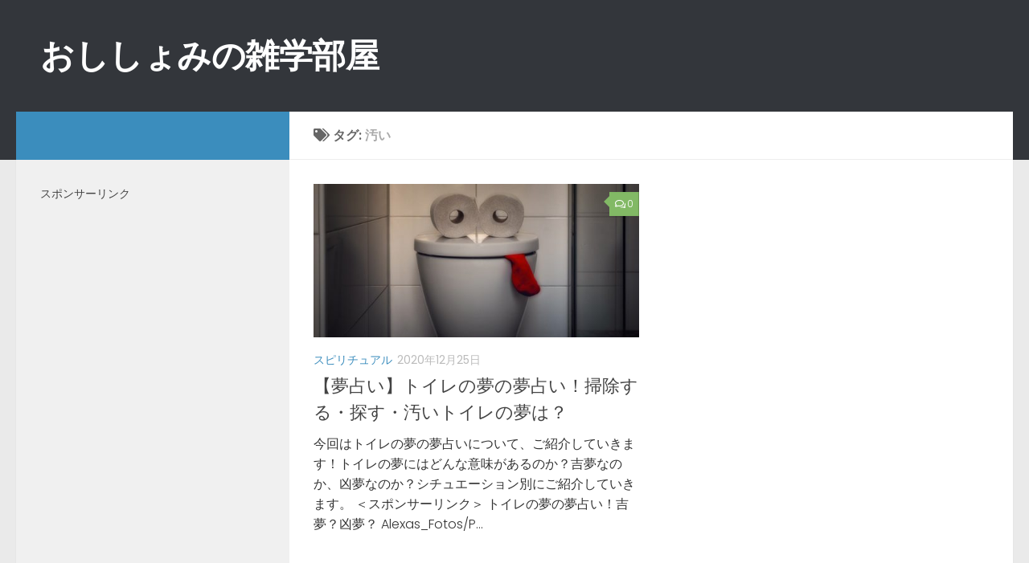

--- FILE ---
content_type: text/html; charset=UTF-8
request_url: https://oshishomi.com/tag/%E6%B1%9A%E3%81%84/
body_size: 8187
content:
<!DOCTYPE html>
<html class="no-js" lang="ja">
<head>
  <meta charset="UTF-8">
  <meta name="viewport" content="width=device-width, initial-scale=1.0">
  <link rel="profile" href="http://gmpg.org/xfn/11">
  <link rel="pingback" href="https://oshishomi.com/xmlrpc.php">

  <title>汚い &#8211; おししょみの雑学部屋</title>
<meta name='robots' content='max-image-preview:large' />
<script>document.documentElement.className = document.documentElement.className.replace("no-js","js");</script>
<link rel='dns-prefetch' href='//s.w.org' />
<link rel="alternate" type="application/rss+xml" title="おししょみの雑学部屋 &raquo; フィード" href="https://oshishomi.com/feed/" />
<link rel="alternate" type="application/rss+xml" title="おししょみの雑学部屋 &raquo; コメントフィード" href="https://oshishomi.com/comments/feed/" />
<link id="hu-user-gfont" href="//fonts.googleapis.com/css?family=Poppins:300,400,500,600,700&subset=latin-ext" rel="stylesheet" type="text/css"><link rel="alternate" type="application/rss+xml" title="おししょみの雑学部屋 &raquo; 汚い タグのフィード" href="https://oshishomi.com/tag/%e6%b1%9a%e3%81%84/feed/" />
		<script type="text/javascript">
			window._wpemojiSettings = {"baseUrl":"https:\/\/s.w.org\/images\/core\/emoji\/13.1.0\/72x72\/","ext":".png","svgUrl":"https:\/\/s.w.org\/images\/core\/emoji\/13.1.0\/svg\/","svgExt":".svg","source":{"concatemoji":"https:\/\/oshishomi.com\/wp-includes\/js\/wp-emoji-release.min.js?ver=5.8.12"}};
			!function(e,a,t){var n,r,o,i=a.createElement("canvas"),p=i.getContext&&i.getContext("2d");function s(e,t){var a=String.fromCharCode;p.clearRect(0,0,i.width,i.height),p.fillText(a.apply(this,e),0,0);e=i.toDataURL();return p.clearRect(0,0,i.width,i.height),p.fillText(a.apply(this,t),0,0),e===i.toDataURL()}function c(e){var t=a.createElement("script");t.src=e,t.defer=t.type="text/javascript",a.getElementsByTagName("head")[0].appendChild(t)}for(o=Array("flag","emoji"),t.supports={everything:!0,everythingExceptFlag:!0},r=0;r<o.length;r++)t.supports[o[r]]=function(e){if(!p||!p.fillText)return!1;switch(p.textBaseline="top",p.font="600 32px Arial",e){case"flag":return s([127987,65039,8205,9895,65039],[127987,65039,8203,9895,65039])?!1:!s([55356,56826,55356,56819],[55356,56826,8203,55356,56819])&&!s([55356,57332,56128,56423,56128,56418,56128,56421,56128,56430,56128,56423,56128,56447],[55356,57332,8203,56128,56423,8203,56128,56418,8203,56128,56421,8203,56128,56430,8203,56128,56423,8203,56128,56447]);case"emoji":return!s([10084,65039,8205,55357,56613],[10084,65039,8203,55357,56613])}return!1}(o[r]),t.supports.everything=t.supports.everything&&t.supports[o[r]],"flag"!==o[r]&&(t.supports.everythingExceptFlag=t.supports.everythingExceptFlag&&t.supports[o[r]]);t.supports.everythingExceptFlag=t.supports.everythingExceptFlag&&!t.supports.flag,t.DOMReady=!1,t.readyCallback=function(){t.DOMReady=!0},t.supports.everything||(n=function(){t.readyCallback()},a.addEventListener?(a.addEventListener("DOMContentLoaded",n,!1),e.addEventListener("load",n,!1)):(e.attachEvent("onload",n),a.attachEvent("onreadystatechange",function(){"complete"===a.readyState&&t.readyCallback()})),(n=t.source||{}).concatemoji?c(n.concatemoji):n.wpemoji&&n.twemoji&&(c(n.twemoji),c(n.wpemoji)))}(window,document,window._wpemojiSettings);
		</script>
		<style type="text/css">
img.wp-smiley,
img.emoji {
	display: inline !important;
	border: none !important;
	box-shadow: none !important;
	height: 1em !important;
	width: 1em !important;
	margin: 0 .07em !important;
	vertical-align: -0.1em !important;
	background: none !important;
	padding: 0 !important;
}
</style>
	<link rel='stylesheet' id='wp-block-library-css'  href='https://oshishomi.com/wp-includes/css/dist/block-library/style.min.css?ver=5.8.12' type='text/css' media='all' />
<link rel='stylesheet' id='contact-form-7-css'  href='https://oshishomi.com/wp-content/plugins/contact-form-7/includes/css/styles.css?ver=5.4.2' type='text/css' media='all' />
<link rel='stylesheet' id='pz-linkcard-css'  href='//oshishomi.com/wp-content/uploads/pz-linkcard/style.css?ver=5.8.12' type='text/css' media='all' />
<link rel='stylesheet' id='ez-icomoon-css'  href='https://oshishomi.com/wp-content/plugins/easy-table-of-contents/vendor/icomoon/style.min.css?ver=1.7' type='text/css' media='all' />
<link rel='stylesheet' id='ez-toc-css'  href='https://oshishomi.com/wp-content/plugins/easy-table-of-contents/assets/css/screen.min.css?ver=1.7' type='text/css' media='all' />
<style id='ez-toc-inline-css' type='text/css'>
div#ez-toc-container p.ez-toc-title {font-size: 120%;}div#ez-toc-container p.ez-toc-title {font-weight: 500;}div#ez-toc-container ul li {font-size: 95%;}div#ez-toc-container {background: #fff;border: 1px solid #dddddd;}div#ez-toc-container p.ez-toc-title {color: #1e73be;}div#ez-toc-container ul.ez-toc-list a {color: #11d888;}div#ez-toc-container ul.ez-toc-list a:hover {color: #01c68b;}div#ez-toc-container ul.ez-toc-list a:visited {color: #d688e0;}
</style>
<link rel='stylesheet' id='hueman-main-style-css'  href='https://oshishomi.com/wp-content/themes/hueman/assets/front/css/main.min.css?ver=3.3.27' type='text/css' media='all' />
<style id='hueman-main-style-inline-css' type='text/css'>
body { font-family:'Poppins', sans-serif;font-size:1.00rem }@media only screen and (min-width: 720px) {
        .nav > li { font-size:1.00rem; }
      }::selection { background-color: #3b8dbd; }
::-moz-selection { background-color: #3b8dbd; }a,.themeform label .required,#flexslider-featured .flex-direction-nav .flex-next:hover,#flexslider-featured .flex-direction-nav .flex-prev:hover,.post-hover:hover .post-title a,.post-title a:hover,.sidebar.s1 .post-nav li a:hover i,.content .post-nav li a:hover i,.post-related a:hover,.sidebar.s1 .widget_rss ul li a,#footer .widget_rss ul li a,.sidebar.s1 .widget_calendar a,#footer .widget_calendar a,.sidebar.s1 .alx-tab .tab-item-category a,.sidebar.s1 .alx-posts .post-item-category a,.sidebar.s1 .alx-tab li:hover .tab-item-title a,.sidebar.s1 .alx-tab li:hover .tab-item-comment a,.sidebar.s1 .alx-posts li:hover .post-item-title a,#footer .alx-tab .tab-item-category a,#footer .alx-posts .post-item-category a,#footer .alx-tab li:hover .tab-item-title a,#footer .alx-tab li:hover .tab-item-comment a,#footer .alx-posts li:hover .post-item-title a,.comment-tabs li.active a,.comment-awaiting-moderation,.child-menu a:hover,.child-menu .current_page_item > a,.wp-pagenavi a{ color: #3b8dbd; }.themeform input[type="submit"],.themeform button[type="submit"],.sidebar.s1 .sidebar-top,.sidebar.s1 .sidebar-toggle,#flexslider-featured .flex-control-nav li a.flex-active,.post-tags a:hover,.sidebar.s1 .widget_calendar caption,#footer .widget_calendar caption,.author-bio .bio-avatar:after,.commentlist li.bypostauthor > .comment-body:after,.commentlist li.comment-author-admin > .comment-body:after{ background-color: #3b8dbd; }.post-format .format-container { border-color: #3b8dbd; }.sidebar.s1 .alx-tabs-nav li.active a,#footer .alx-tabs-nav li.active a,.comment-tabs li.active a,.wp-pagenavi a:hover,.wp-pagenavi a:active,.wp-pagenavi span.current{ border-bottom-color: #3b8dbd!important; }.sidebar.s2 .post-nav li a:hover i,
.sidebar.s2 .widget_rss ul li a,
.sidebar.s2 .widget_calendar a,
.sidebar.s2 .alx-tab .tab-item-category a,
.sidebar.s2 .alx-posts .post-item-category a,
.sidebar.s2 .alx-tab li:hover .tab-item-title a,
.sidebar.s2 .alx-tab li:hover .tab-item-comment a,
.sidebar.s2 .alx-posts li:hover .post-item-title a { color: #82b965; }
.sidebar.s2 .sidebar-top,.sidebar.s2 .sidebar-toggle,.post-comments,.jp-play-bar,.jp-volume-bar-value,.sidebar.s2 .widget_calendar caption{ background-color: #82b965; }.sidebar.s2 .alx-tabs-nav li.active a { border-bottom-color: #82b965; }
.post-comments span:before { border-right-color: #82b965; }
      .search-expand,
              #nav-topbar.nav-container { background-color: #26272b}@media only screen and (min-width: 720px) {
                #nav-topbar .nav ul { background-color: #26272b; }
              }.is-scrolled #header .nav-container.desktop-sticky,
              .is-scrolled #header .search-expand { background-color: #26272b; background-color: rgba(38,39,43,0.90) }.is-scrolled .topbar-transparent #nav-topbar.desktop-sticky .nav ul { background-color: #26272b; background-color: rgba(38,39,43,0.95) }#header { background-color: #33363b; }
@media only screen and (min-width: 720px) {
  #nav-header .nav ul { background-color: #33363b; }
}
        #header #nav-mobile { background-color: #33363b; }.is-scrolled #header #nav-mobile { background-color: #33363b; background-color: rgba(51,54,59,0.90) }#nav-header.nav-container, #main-header-search .search-expand { background-color: #33363b; }
@media only screen and (min-width: 720px) {
  #nav-header .nav ul { background-color: #33363b; }
}
        body { background-color: #eaeaea; }
</style>
<link rel='stylesheet' id='hueman-font-awesome-css'  href='https://oshishomi.com/wp-content/themes/hueman/assets/front/css/font-awesome.min.css?ver=3.3.27' type='text/css' media='all' />
<script type='text/javascript' src='https://oshishomi.com/wp-includes/js/jquery/jquery.min.js?ver=3.6.0' id='jquery-core-js'></script>
<script type='text/javascript' src='https://oshishomi.com/wp-includes/js/jquery/jquery-migrate.min.js?ver=3.3.2' id='jquery-migrate-js'></script>
<link rel="https://api.w.org/" href="https://oshishomi.com/wp-json/" /><link rel="alternate" type="application/json" href="https://oshishomi.com/wp-json/wp/v2/tags/334" /><link rel="EditURI" type="application/rsd+xml" title="RSD" href="https://oshishomi.com/xmlrpc.php?rsd" />
<link rel="wlwmanifest" type="application/wlwmanifest+xml" href="https://oshishomi.com/wp-includes/wlwmanifest.xml" /> 
<meta name="generator" content="WordPress 5.8.12" />
<!--[if lt IE 9]>
<script src="https://oshishomi.com/wp-content/themes/hueman/assets/front/js/ie/html5shiv-printshiv.min.js"></script>
<script src="https://oshishomi.com/wp-content/themes/hueman/assets/front/js/ie/selectivizr.js"></script>
<![endif]-->
<style type="text/css">.recentcomments a{display:inline !important;padding:0 !important;margin:0 !important;}</style>		<style type="text/css" id="wp-custom-css">
			.entry p{
	  color:#333333;
}
.entry h1{
	  color:#333333;
	  font-size:20px;
	  font-weight:bold;
	  padding:8px;
}
.entry h1 span{
	  color:#ffffff;
}
.entry h2{  
	  color:#333333;
	  font-size:20px;
	  font-weight:bold; 
	  padding:8px;
}
.entry h2 span{
	  color:#ffffff;
}
.entry h3{
	  font-size:25px;
	  font-weight:bold;
	  padding:10px;
	  margin-top:20px;
	  margin-bottom:30px;
	  color:#ffffff;
	  background-color:#006a6c;
	}
.entry h3 span{
	  color:#ffffff;
}
.entry h4{
	  color:#333333;
	  font-size:20px;
	  font-weight:bold;
	  padding:10px;
	  margin-top:20px;
	  margin-bottom:30px;
	  border-bottom:solid 5px;
	  border-color:#2cb4ad;
	}
.entry h4 span{
	  color:#333333;
}
.entry h5{
	  color:#333333;
	  font-size:16px;
	  font-weight:bold;
	  padding: 4px;
}
.entry h5 span{
    font-weight:bold;
	  margin-top:20px;
	  margin-bottom:30px;
}		</style>
		</head>

<body class="archive tag tag-334 col-2cr full-width header-desktop-sticky header-mobile-sticky chrome">

<div id="wrapper">

  
  <header id="header" class="main-menu-mobile-on one-mobile-menu main_menu header-ads-desktop header-ads-mobile topbar-transparent no-header-img">
        <nav class="nav-container group mobile-menu mobile-sticky no-menu-assigned" id="nav-mobile" data-menu-id="header-1">
  <div class="mobile-title-logo-in-header">                  <p class="site-title"><a class="custom-logo-link" href="https://oshishomi.com/" rel="home" title="おししょみの雑学部屋 | ホームページ">おししょみの雑学部屋</a></p>
                </div>
        
                    <!-- <div class="ham__navbar-toggler collapsed" aria-expanded="false">
          <div class="ham__navbar-span-wrapper">
            <span class="ham-toggler-menu__span"></span>
          </div>
        </div> -->
        <div class="ham__navbar-toggler-two collapsed" title="Menu" aria-expanded="false">
          <div class="ham__navbar-span-wrapper">
            <span class="line line-1"></span>
            <span class="line line-2"></span>
            <span class="line line-3"></span>
          </div>
        </div>
            
      <div class="nav-text"></div>
      <div class="nav-wrap container">
                  <ul class="nav container-inner group mobile-search">
                            <li>
                  <form method="get" class="searchform themeform" action="https://oshishomi.com/">
	<div>
		<input type="text" class="search" name="s" onblur="if(this.value=='')this.value='検索するには入力して Enter';" onfocus="if(this.value=='検索するには入力して Enter')this.value='';" value="検索するには入力して Enter" />
	</div>
</form>                </li>
                      </ul>
                      </div>
</nav><!--/#nav-topbar-->  
  
  <div class="container group">
        <div class="container-inner">

                    <div class="group pad central-header-zone">
                  <div class="logo-tagline-group">
                                        <p class="site-title"><a class="custom-logo-link" href="https://oshishomi.com/" rel="home" title="おししょみの雑学部屋 | ホームページ">おししょみの雑学部屋</a></p>
                                                                <p class="site-description"></p>
                                        </div>

                                        <div id="header-widgets">
                                                </div><!--/#header-ads-->
                                </div>
      
      
    </div><!--/.container-inner-->
      </div><!--/.container-->

</header><!--/#header-->
  
  <div class="container" id="page">
    <div class="container-inner">
            <div class="main">
        <div class="main-inner group">
          
              <section class="content">
              <div class="page-title pad group">
          	    		<h1><i class="fas fa-tags"></i>タグ: <span>汚い </span></h1>
    	
    </div><!--/.page-title-->
          <div class="pad group">
            
  <div id="grid-wrapper" class="post-list group">
    <div class="post-row">        <article id="post-950" class="group grid-item post-950 post type-post status-publish format-standard has-post-thumbnail hentry category-263 tag-339 tag-276 tag-331 tag-332 tag-336 tag-333 tag-337 tag-338 tag-334 tag-335">
	<div class="post-inner post-hover">

		<div class="post-thumbnail">
			<a href="https://oshishomi.com/divination-by-dreams-of-the-toilet/" title="【夢占い】トイレの夢の夢占い！掃除する・探す・汚いトイレの夢は？">
				<img width="520" height="245" src="https://oshishomi.com/wp-content/uploads/2020/12/crisis-4974243_1280-520x245.jpg" class="attachment-thumb-medium size-thumb-medium wp-post-image" alt="" loading="lazy" srcset="https://oshishomi.com/wp-content/uploads/2020/12/crisis-4974243_1280-520x245.jpg 520w, https://oshishomi.com/wp-content/uploads/2020/12/crisis-4974243_1280-720x340.jpg 720w" sizes="(max-width: 520px) 100vw, 520px" />															</a>
							<a class="post-comments" href="https://oshishomi.com/divination-by-dreams-of-the-toilet/#respond"><span><i class="far fa-comments"></i>0</span></a>
					</div><!--/.post-thumbnail-->

		<div class="post-meta group">
			<p class="post-category"><a href="https://oshishomi.com/category/%e3%82%b9%e3%83%94%e3%83%aa%e3%83%81%e3%83%a5%e3%82%a2%e3%83%ab/" rel="category tag">スピリチュアル</a></p>
			<p class="post-date">
  <time class="published updated" datetime="2020-12-25 16:32:27">2020年12月25日</time>
</p>

		</div><!--/.post-meta-->

		<h2 class="post-title entry-title">
			<a href="https://oshishomi.com/divination-by-dreams-of-the-toilet/" rel="bookmark" title="【夢占い】トイレの夢の夢占い！掃除する・探す・汚いトイレの夢は？">【夢占い】トイレの夢の夢占い！掃除する・探す・汚いトイレの夢は？</a>
		</h2><!--/.post-title-->

				<div class="entry excerpt entry-summary">
			<p>今回はトイレの夢の夢占いについて、ご紹介していきます！トイレの夢にはどんな意味があるのか？吉夢なのか、凶夢なのか？シチュエーション別にご紹介していきます。 ＜スポンサーリンク＞ トイレの夢の夢占い！吉夢？凶夢？ Alexas_Fotos/P&#46;&#46;&#46;</p>
		</div><!--/.entry-->
		
	</div><!--/.post-inner-->
</article><!--/.post-->    </div>  </div><!--/.post-list-->

<nav class="pagination group">
			<ul class="group">
			<li class="prev left"></li>
			<li class="next right"></li>
		</ul>
	</nav><!--/.pagination-->
          </div><!--/.pad-->
        </section><!--/.content-->
          

	<div class="sidebar s1 collapsed" data-position="left" data-layout="col-2cr" data-sb-id="s1">

		<a class="sidebar-toggle" title="サイドバーを展開"><i class="fas icon-sidebar-toggle"></i></a>

		<div class="sidebar-content">

			  			<div class="sidebar-top group">
                                          <p>&nbsp;</p>                        
            			</div>
			
			
			
			<div id="text-2" class="widget widget_text"><h3 class="widget-title">スポンサーリンク</h3>			<div class="textwidget"><p><script async src="//pagead2.googlesyndication.com/pagead/js/adsbygoogle.js"></script><br />
<!-- おししょみ　下部 --><br />
<ins class="adsbygoogle"
     style="display:block"
     data-ad-client="ca-pub-8622692486627793"
     data-ad-slot="8955812676"
     data-ad-format="auto"
     data-full-width-responsive="true"></ins><br />
<script>
(adsbygoogle = window.adsbygoogle || []).push({});
</script></p>
</div>
		</div><div id="search-2" class="widget widget_search"><h3 class="widget-title">サイト内検索</h3><form method="get" class="searchform themeform" action="https://oshishomi.com/">
	<div>
		<input type="text" class="search" name="s" onblur="if(this.value=='')this.value='検索するには入力して Enter';" onfocus="if(this.value=='検索するには入力して Enter')this.value='';" value="検索するには入力して Enter" />
	</div>
</form></div><div id="text-6" class="widget widget_text"><h3 class="widget-title">サイト管理者について</h3>			<div class="textwidget"><p>こんにちは！おししょみです。</p>
<p>日々節約と貯金について考えるケチケチ主婦です（笑）。</p>
<p>でも楽しく暮らしたい！幸せに暮らしたい！そんな私が実践している生活の工夫について、ご紹介していけたらと思います。</p>
<p>また、楽しい人生のためには知識量！これが大事だなぁと感じております！</p>
<p>おししょみが日々調べたいろんなことについても、備忘録的にご紹介していきます。</p>
<p>若い女性や主婦の皆様にも関心がある内容が多いのではないでしょうか？生活を豊かにするために、暇つぶしがてらご覧下さい。</p>
</div>
		</div>
		<div id="recent-posts-2" class="widget widget_recent_entries">
		<h3 class="widget-title">最近の投稿　★CHECK！！</h3>
		<ul>
											<li>
					<a href="https://oshishomi.com/celebrity-victims-of-the-japan-airlines-flight-123-plane-crash/">日本航空123便墜落事故で亡くなった有名人＆芸能人は？エピソードもまとめ</a>
									</li>
											<li>
					<a href="https://oshishomi.com/hisaruki/">ヒサルキとは？2chの怖い話？正体や事件の真相は？</a>
									</li>
											<li>
					<a href="https://oshishomi.com/symptoms-of-miscarriage/">【体験談】流産の症状や兆候は？その後は妊娠できた？</a>
									</li>
											<li>
					<a href="https://oshishomi.com/a-danger-of-spiritual/">スピリチュアルはやばい！？おかしくなる？胡散臭いけど嘘？本当？</a>
									</li>
											<li>
					<a href="https://oshishomi.com/meaning-of-kutyarer/">クチャラーとは？原因や特徴は？自覚がない？直し方も解説！</a>
									</li>
					</ul>

		</div><div id="recent-comments-2" class="widget widget_recent_comments"><h3 class="widget-title">最近のコメント</h3><ul id="recentcomments"></ul></div><div id="block-6" class="widget widget_block">
<div class="wp-block-group"><div class="wp-block-group__inner-container">
<div class="wp-block-buttons">
<div class="wp-block-button"><a class="wp-block-button__link" href="https://oshishomi.com/%e3%81%8a%e5%95%8f%e3%81%84%e5%90%88%e3%82%8f%e3%81%9b/">お問い合わせ</a></div>
</div>
</div></div>
</div>
		</div><!--/.sidebar-content-->

	</div><!--/.sidebar-->

	

        </div><!--/.main-inner-->
      </div><!--/.main-->
    </div><!--/.container-inner-->
  </div><!--/.container-->
    <footer id="footer">

                    
    
        <section class="container" id="footer-widgets">
          <div class="container-inner">

            <div class="pad group">

                                <div class="footer-widget-1 grid one-full last">
                    <div id="text-3" class="widget widget_text"><h3 class="widget-title">スポンサーリンク</h3>			<div class="textwidget"><p><script async src="//pagead2.googlesyndication.com/pagead/js/adsbygoogle.js"></script><br />
<!-- おししょみ　下部 --><br />
<ins class="adsbygoogle"
     style="display:block"
     data-ad-client="ca-pub-8622692486627793"
     data-ad-slot="8955812676"
     data-ad-format="auto"
     data-full-width-responsive="true"></ins><br />
<script>
(adsbygoogle = window.adsbygoogle || []).push({});
</script></p>
</div>
		</div>                  </div>
              
            </div><!--/.pad-->

          </div><!--/.container-inner-->
        </section><!--/.container-->

    
    
    <section class="container" id="footer-bottom">
      <div class="container-inner">

        <a id="back-to-top" href="#"><i class="fas fa-angle-up"></i></a>

        <div class="pad group">

          <div class="grid one-half">
                        
            <div id="copyright">
                              <p>おししょみの雑学部屋 &copy; 2026. All Rights Reserved.</p>
                          </div><!--/#copyright-->

                                                          <div id="credit" style="">
                    <p>Powered by&nbsp;<a class="fab fa-wordpress" title="Powered by WordPress" href="https://wordpress.org/" target="_blank"></a> - Designed with the&nbsp;<a href="https://presscustomizr.com/hueman/" title="Hueman theme">Hueman theme</a></p>
                  </div><!--/#credit-->
                          
          </div>

          <div class="grid one-half last">
                                                  </div>

        </div><!--/.pad-->

      </div><!--/.container-inner-->
    </section><!--/.container-->

  </footer><!--/#footer-->

</div><!--/#wrapper-->

<script type='text/javascript' src='https://oshishomi.com/wp-includes/js/dist/vendor/regenerator-runtime.min.js?ver=0.13.7' id='regenerator-runtime-js'></script>
<script type='text/javascript' src='https://oshishomi.com/wp-includes/js/dist/vendor/wp-polyfill.min.js?ver=3.15.0' id='wp-polyfill-js'></script>
<script type='text/javascript' id='contact-form-7-js-extra'>
/* <![CDATA[ */
var wpcf7 = {"api":{"root":"https:\/\/oshishomi.com\/wp-json\/","namespace":"contact-form-7\/v1"}};
/* ]]> */
</script>
<script type='text/javascript' src='https://oshishomi.com/wp-content/plugins/contact-form-7/includes/js/index.js?ver=5.4.2' id='contact-form-7-js'></script>
<script type='text/javascript' src='https://oshishomi.com/wp-includes/js/underscore.min.js?ver=1.13.1' id='underscore-js'></script>
<script type='text/javascript' id='hu-front-scripts-js-extra'>
/* <![CDATA[ */
var HUParams = {"_disabled":[],"SmoothScroll":{"Enabled":true,"Options":{"touchpadSupport":false}},"centerAllImg":"1","timerOnScrollAllBrowsers":"1","extLinksStyle":"","extLinksTargetExt":"","extLinksSkipSelectors":{"classes":["btn","button"],"ids":[]},"imgSmartLoadEnabled":"","imgSmartLoadOpts":{"parentSelectors":[".container .content",".container .sidebar","#footer","#header-widgets"],"opts":{"excludeImg":[".tc-holder-img"],"fadeIn_options":100}},"goldenRatio":"1.618","gridGoldenRatioLimit":"350","sbStickyUserSettings":{"desktop":true,"mobile":true},"isWPMobile":"","menuStickyUserSettings":{"desktop":"stick_up","mobile":"stick_up"},"isDevMode":"","ajaxUrl":"https:\/\/oshishomi.com\/?huajax=1","frontNonce":{"id":"HuFrontNonce","handle":"d5bdac397b"},"userStarted":{"with":"before|3.3.27","on":{"date":"2018-06-12 10:00:57.000000","timezone_type":3,"timezone":"UTC"}},"isWelcomeNoteOn":"","welcomeContent":""};
/* ]]> */
</script>
<script type='text/javascript' src='https://oshishomi.com/wp-content/themes/hueman/assets/front/js/scripts.min.js?ver=3.3.27' id='hu-front-scripts-js'></script>
<script type='text/javascript' src='https://oshishomi.com/wp-includes/js/wp-embed.min.js?ver=5.8.12' id='wp-embed-js'></script>
<!--[if lt IE 9]>
<script src="https://oshishomi.com/wp-content/themes/hueman/assets/front/js/ie/respond.js"></script>
<![endif]-->
</body>
</html>

--- FILE ---
content_type: text/html; charset=utf-8
request_url: https://www.google.com/recaptcha/api2/aframe
body_size: 267
content:
<!DOCTYPE HTML><html><head><meta http-equiv="content-type" content="text/html; charset=UTF-8"></head><body><script nonce="65y87L1-4usdDSGCTwZfFQ">/** Anti-fraud and anti-abuse applications only. See google.com/recaptcha */ try{var clients={'sodar':'https://pagead2.googlesyndication.com/pagead/sodar?'};window.addEventListener("message",function(a){try{if(a.source===window.parent){var b=JSON.parse(a.data);var c=clients[b['id']];if(c){var d=document.createElement('img');d.src=c+b['params']+'&rc='+(localStorage.getItem("rc::a")?sessionStorage.getItem("rc::b"):"");window.document.body.appendChild(d);sessionStorage.setItem("rc::e",parseInt(sessionStorage.getItem("rc::e")||0)+1);localStorage.setItem("rc::h",'1769810604577');}}}catch(b){}});window.parent.postMessage("_grecaptcha_ready", "*");}catch(b){}</script></body></html>